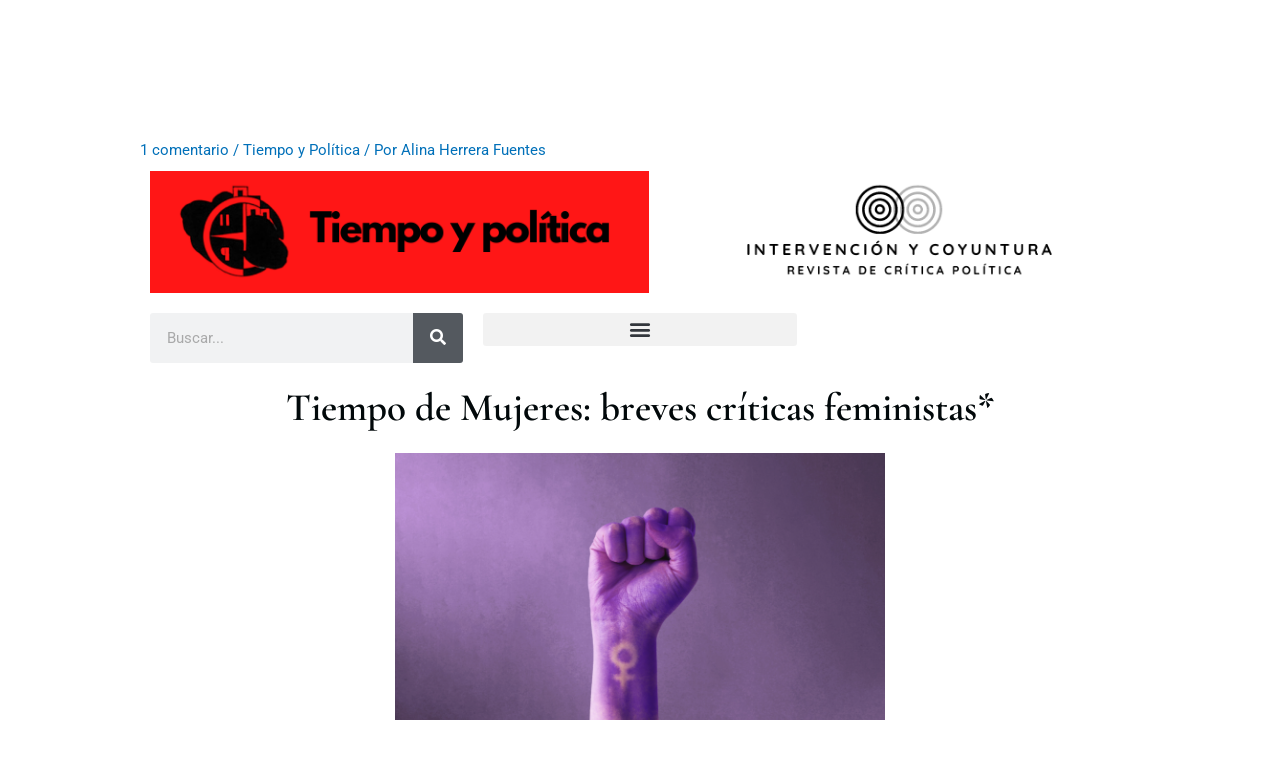

--- FILE ---
content_type: text/css
request_url: https://intervencionycoyuntura.org/wp-content/uploads/elementor/css/post-11335.css?ver=1768912631
body_size: 989
content:
.elementor-widget-image .widget-image-caption{color:var( --e-global-color-text );font-family:var( --e-global-typography-text-font-family ), Sans-serif;font-weight:var( --e-global-typography-text-font-weight );}.elementor-11335 .elementor-element.elementor-element-3a78ac53 img{max-width:100%;}.elementor-11335 .elementor-element.elementor-element-18b1d363{text-align:center;}.elementor-11335 .elementor-element.elementor-element-18b1d363 img{width:100%;max-width:100%;}.elementor-widget-search-form input[type="search"].elementor-search-form__input{font-family:var( --e-global-typography-text-font-family ), Sans-serif;font-weight:var( --e-global-typography-text-font-weight );}.elementor-widget-search-form .elementor-search-form__input,
					.elementor-widget-search-form .elementor-search-form__icon,
					.elementor-widget-search-form .elementor-lightbox .dialog-lightbox-close-button,
					.elementor-widget-search-form .elementor-lightbox .dialog-lightbox-close-button:hover,
					.elementor-widget-search-form.elementor-search-form--skin-full_screen input[type="search"].elementor-search-form__input{color:var( --e-global-color-text );fill:var( --e-global-color-text );}.elementor-widget-search-form .elementor-search-form__submit{font-family:var( --e-global-typography-text-font-family ), Sans-serif;font-weight:var( --e-global-typography-text-font-weight );background-color:var( --e-global-color-secondary );}.elementor-11335 .elementor-element.elementor-element-190c2c6b .elementor-search-form__container{min-height:50px;}.elementor-11335 .elementor-element.elementor-element-190c2c6b .elementor-search-form__submit{min-width:50px;}body:not(.rtl) .elementor-11335 .elementor-element.elementor-element-190c2c6b .elementor-search-form__icon{padding-left:calc(50px / 3);}body.rtl .elementor-11335 .elementor-element.elementor-element-190c2c6b .elementor-search-form__icon{padding-right:calc(50px / 3);}.elementor-11335 .elementor-element.elementor-element-190c2c6b .elementor-search-form__input, .elementor-11335 .elementor-element.elementor-element-190c2c6b.elementor-search-form--button-type-text .elementor-search-form__submit{padding-left:calc(50px / 3);padding-right:calc(50px / 3);}.elementor-11335 .elementor-element.elementor-element-190c2c6b:not(.elementor-search-form--skin-full_screen) .elementor-search-form__container{border-radius:3px;}.elementor-11335 .elementor-element.elementor-element-190c2c6b.elementor-search-form--skin-full_screen input[type="search"].elementor-search-form__input{border-radius:3px;}.elementor-widget-nav-menu .elementor-nav-menu .elementor-item{font-family:var( --e-global-typography-primary-font-family ), Sans-serif;font-weight:var( --e-global-typography-primary-font-weight );}.elementor-widget-nav-menu .elementor-nav-menu--main .elementor-item{color:var( --e-global-color-text );fill:var( --e-global-color-text );}.elementor-widget-nav-menu .elementor-nav-menu--main .elementor-item:hover,
					.elementor-widget-nav-menu .elementor-nav-menu--main .elementor-item.elementor-item-active,
					.elementor-widget-nav-menu .elementor-nav-menu--main .elementor-item.highlighted,
					.elementor-widget-nav-menu .elementor-nav-menu--main .elementor-item:focus{color:var( --e-global-color-accent );fill:var( --e-global-color-accent );}.elementor-widget-nav-menu .elementor-nav-menu--main:not(.e--pointer-framed) .elementor-item:before,
					.elementor-widget-nav-menu .elementor-nav-menu--main:not(.e--pointer-framed) .elementor-item:after{background-color:var( --e-global-color-accent );}.elementor-widget-nav-menu .e--pointer-framed .elementor-item:before,
					.elementor-widget-nav-menu .e--pointer-framed .elementor-item:after{border-color:var( --e-global-color-accent );}.elementor-widget-nav-menu{--e-nav-menu-divider-color:var( --e-global-color-text );}.elementor-widget-nav-menu .elementor-nav-menu--dropdown .elementor-item, .elementor-widget-nav-menu .elementor-nav-menu--dropdown  .elementor-sub-item{font-family:var( --e-global-typography-accent-font-family ), Sans-serif;font-weight:var( --e-global-typography-accent-font-weight );}.elementor-11335 .elementor-element.elementor-element-75df5fd8 .elementor-menu-toggle{margin:0 auto;}.elementor-widget-heading .elementor-heading-title{font-family:var( --e-global-typography-primary-font-family ), Sans-serif;font-weight:var( --e-global-typography-primary-font-weight );color:var( --e-global-color-primary );}.elementor-11335 .elementor-element.elementor-element-469a96a2{text-align:center;}.elementor-11335 .elementor-element.elementor-element-469a96a2 .elementor-heading-title{font-family:"Cormorant Garamond", Sans-serif;font-weight:600;text-shadow:0px 0px 0px rgba(0,0,0,0.3);color:#01080A;}.elementor-11335 .elementor-element.elementor-element-a8e5fa8 img{max-width:50%;}.elementor-widget-post-info .elementor-icon-list-item:not(:last-child):after{border-color:var( --e-global-color-text );}.elementor-widget-post-info .elementor-icon-list-icon i{color:var( --e-global-color-primary );}.elementor-widget-post-info .elementor-icon-list-icon svg{fill:var( --e-global-color-primary );}.elementor-widget-post-info .elementor-icon-list-text, .elementor-widget-post-info .elementor-icon-list-text a{color:var( --e-global-color-secondary );}.elementor-widget-post-info .elementor-icon-list-item{font-family:var( --e-global-typography-text-font-family ), Sans-serif;font-weight:var( --e-global-typography-text-font-weight );}.elementor-11335 .elementor-element.elementor-element-145184de .elementor-icon-list-items:not(.elementor-inline-items) .elementor-icon-list-item:not(:last-child){padding-bottom:calc(0px/2);}.elementor-11335 .elementor-element.elementor-element-145184de .elementor-icon-list-items:not(.elementor-inline-items) .elementor-icon-list-item:not(:first-child){margin-top:calc(0px/2);}.elementor-11335 .elementor-element.elementor-element-145184de .elementor-icon-list-items.elementor-inline-items .elementor-icon-list-item{margin-right:calc(0px/2);margin-left:calc(0px/2);}.elementor-11335 .elementor-element.elementor-element-145184de .elementor-icon-list-items.elementor-inline-items{margin-right:calc(-0px/2);margin-left:calc(-0px/2);}body.rtl .elementor-11335 .elementor-element.elementor-element-145184de .elementor-icon-list-items.elementor-inline-items .elementor-icon-list-item:after{left:calc(-0px/2);}body:not(.rtl) .elementor-11335 .elementor-element.elementor-element-145184de .elementor-icon-list-items.elementor-inline-items .elementor-icon-list-item:after{right:calc(-0px/2);}.elementor-11335 .elementor-element.elementor-element-145184de .elementor-icon-list-icon{width:0px;}.elementor-11335 .elementor-element.elementor-element-145184de .elementor-icon-list-icon i{font-size:0px;}.elementor-11335 .elementor-element.elementor-element-145184de .elementor-icon-list-icon svg{--e-icon-list-icon-size:0px;}body:not(.rtl) .elementor-11335 .elementor-element.elementor-element-145184de .elementor-icon-list-text{padding-left:0px;}body.rtl .elementor-11335 .elementor-element.elementor-element-145184de .elementor-icon-list-text{padding-right:0px;}.elementor-11335 .elementor-element.elementor-element-145184de .elementor-icon-list-text, .elementor-11335 .elementor-element.elementor-element-145184de .elementor-icon-list-text a{color:#848484;}.elementor-11335 .elementor-element.elementor-element-145184de .elementor-icon-list-item{font-family:"Montserrat", Sans-serif;font-size:15px;text-transform:capitalize;}.elementor-widget-text-editor{font-family:var( --e-global-typography-text-font-family ), Sans-serif;font-weight:var( --e-global-typography-text-font-weight );color:var( --e-global-color-text );}.elementor-widget-text-editor.elementor-drop-cap-view-stacked .elementor-drop-cap{background-color:var( --e-global-color-primary );}.elementor-widget-text-editor.elementor-drop-cap-view-framed .elementor-drop-cap, .elementor-widget-text-editor.elementor-drop-cap-view-default .elementor-drop-cap{color:var( --e-global-color-primary );border-color:var( --e-global-color-primary );}.elementor-11335 .elementor-element.elementor-element-5fc0176e{text-align:justify;font-family:"Cormorant Garamond", Sans-serif;font-size:22px;font-weight:400;color:#060000;}.elementor-11335 .elementor-element.elementor-element-2c1723c4{--alignment:right;--grid-side-margin:10px;--grid-column-gap:10px;--grid-row-gap:10px;--grid-bottom-margin:10px;}@media(min-width:768px){.elementor-11335 .elementor-element.elementor-element-be15ffc{width:51.859%;}.elementor-11335 .elementor-element.elementor-element-1a175658{width:48.086%;}}@media(max-width:1024px){ .elementor-11335 .elementor-element.elementor-element-2c1723c4{--grid-side-margin:10px;--grid-column-gap:10px;--grid-row-gap:10px;--grid-bottom-margin:10px;}}@media(max-width:767px){ .elementor-11335 .elementor-element.elementor-element-2c1723c4{--grid-side-margin:10px;--grid-column-gap:10px;--grid-row-gap:10px;--grid-bottom-margin:10px;}}